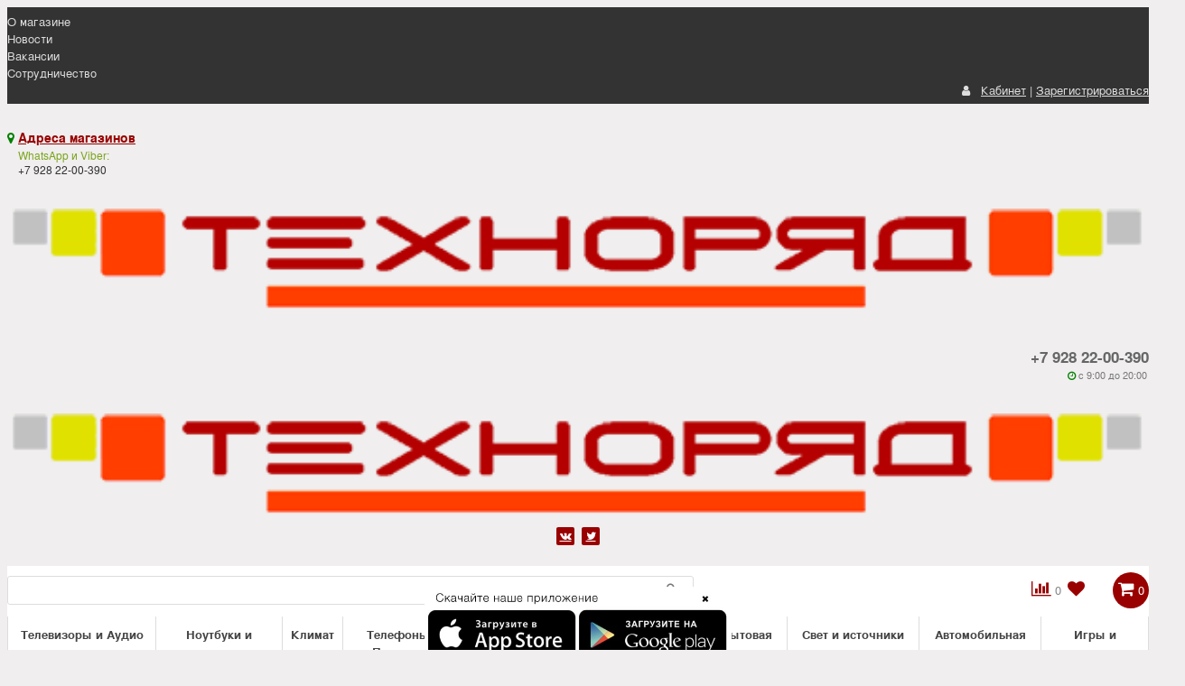

--- FILE ---
content_type: text/css
request_url: http://xn--d1abyekiw7f.xn--p1ai/bitrix/cache/css/s1/tehno/template_e61b2776cbdac6292d207b8b91ef6f61/template_e61b2776cbdac6292d207b8b91ef6f61_v1.css?173771202880705
body_size: 16558
content:


/* Start:/local/templates/tehno/css/font-awesome.min.css?167584903932422*/
/*!
 *  Font Awesome 4.7.0 by @davegandy - http://fontawesome.io - @fontawesome
 *  License - http://fontawesome.io/license (Font: SIL OFL 1.1, CSS: MIT License)
 */@font-face{font-family:'FontAwesome';src:url('/local/templates/tehno/css/../fonts/fontawesome-webfont.eot?v=4.7.0');src:url('/local/templates/tehno/css/../fonts/fontawesome-webfont.eot?#iefix&v=4.7.0') format('embedded-opentype'),url('/local/templates/tehno/css/../fonts/fontawesome-webfont.woff2?v=4.7.0') format('woff2'),url('/local/templates/tehno/css/../fonts/fontawesome-webfont.woff?v=4.7.0') format('woff'),url('/local/templates/tehno/css/../fonts/fontawesome-webfont.ttf?v=4.7.0') format('truetype'),url('/local/templates/tehno/css/../fonts/fontawesome-webfont.svg?v=4.7.0#fontawesomeregular') format('svg');font-weight:normal;font-style:normal}.fa{display:inline-block;font:normal normal normal 14px/1 FontAwesome;font-size:inherit;text-rendering:auto;-webkit-font-smoothing:antialiased;-moz-osx-font-smoothing:grayscale}  .fa-lg{font-size:1.33333333em;line-height:.75em;vertical-align:-15%}  .fa-2x{font-size:2em}  .fa-3x{font-size:3em}  .fa-4x{font-size:4em}  .fa-5x{font-size:5em}  .fa-fw{width:1.28571429em;text-align:center}  .fa-ul{padding-left:0;margin-left:2.14285714em;list-style-type:none}  .fa-ul>li{position:relative}  .fa-li{position:absolute;left:-2.14285714em;width:2.14285714em;top:.14285714em;text-align:center}  .fa-li.fa-lg{left:-1.85714286em}  .fa-border{padding:.2em .25em .15em;border:solid .08em #eee;border-radius:.1em}  .fa-pull-left{float:left}  .fa-pull-right{float:right}  .fa.fa-pull-left{margin-right:.3em}  .fa.fa-pull-right{margin-left:.3em}  .pull-right{float:right}  .pull-left{float:left}  .fa.pull-left{margin-right:.3em}  .fa.pull-right{margin-left:.3em}  .fa-spin{-webkit-animation:fa-spin 2s infinite linear;animation:fa-spin 2s infinite linear}  .fa-pulse{-webkit-animation:fa-spin 1s infinite steps(8);animation:fa-spin 1s infinite steps(8)}  @-webkit-keyframes fa-spin{0%{-webkit-transform:rotate(0deg);transform:rotate(0deg)}100%{-webkit-transform:rotate(359deg);transform:rotate(359deg)}}  @keyframes fa-spin{0%{-webkit-transform:rotate(0deg);transform:rotate(0deg)}100%{-webkit-transform:rotate(359deg);transform:rotate(359deg)}}  .fa-rotate-90{-ms-filter:"progid:DXImageTransform.Microsoft.BasicImage(rotation=1)";-webkit-transform:rotate(90deg);-ms-transform:rotate(90deg);transform:rotate(90deg)}  .fa-rotate-180{-ms-filter:"progid:DXImageTransform.Microsoft.BasicImage(rotation=2)";-webkit-transform:rotate(180deg);-ms-transform:rotate(180deg);transform:rotate(180deg)}  .fa-rotate-270{-ms-filter:"progid:DXImageTransform.Microsoft.BasicImage(rotation=3)";-webkit-transform:rotate(270deg);-ms-transform:rotate(270deg);transform:rotate(270deg)}  .fa-flip-horizontal{-ms-filter:"progid:DXImageTransform.Microsoft.BasicImage(rotation=0, mirror=1)";-webkit-transform:scale(-1, 1);-ms-transform:scale(-1, 1);transform:scale(-1, 1)}  .fa-flip-vertical{-ms-filter:"progid:DXImageTransform.Microsoft.BasicImage(rotation=2, mirror=1)";-webkit-transform:scale(1, -1);-ms-transform:scale(1, -1);transform:scale(1, -1)}  :root .fa-rotate-90,:root .fa-rotate-180,:root .fa-rotate-270,:root .fa-flip-horizontal,:root .fa-flip-vertical{filter:none}  .fa-stack{position:relative;display:inline-block;width:2em;height:2em;line-height:2em;vertical-align:middle}  .fa-stack-1x,.fa-stack-2x{position:absolute;left:0;width:100%;text-align:center}  .fa-stack-1x{line-height:inherit}  .fa-stack-2x{font-size:2em}  .fa-inverse{color:#fff}  .fa-glass:before{content:"\f000"}  .fa-music:before{content:"\f001"}  .fa-search:before{content:"\f002"}  .fa-envelope-o:before{content:"\f003"}  .fa-heart:before{content:"\f004"}  .fa-star:before{content:"\f005"}  .fa-star-o:before{content:"\f006"}  .fa-user:before{content:"\f007"}  .fa-film:before{content:"\f008"}  .fa-th-large:before{content:"\f009"}  .fa-th:before{content:"\f00a"}  .fa-th-list:before{content:"\f00b"}  .fa-check:before{content:"\f00c"}  .fa-remove:before,.fa-close:before,.fa-times:before{content:"\f00d"}  .fa-search-plus:before{content:"\f00e"}  .fa-search-minus:before{content:"\f010"}  .fa-power-off:before{content:"\f011"}  .fa-signal:before{content:"\f012"}  .fa-gear:before,.fa-cog:before{content:"\f013"}  .fa-trash-o:before{content:"\f014"}  .fa-home:before{content:"\f015"}  .fa-file-o:before{content:"\f016"}  .fa-clock-o:before{content:"\f017"}  .fa-road:before{content:"\f018"}  .fa-download:before{content:"\f019"}  .fa-arrow-circle-o-down:before{content:"\f01a"}  .fa-arrow-circle-o-up:before{content:"\f01b"}  .fa-inbox:before{content:"\f01c"}  .fa-play-circle-o:before{content:"\f01d"}  .fa-rotate-right:before,.fa-repeat:before{content:"\f01e"}  .fa-refresh:before{content:"\f021"}  .fa-list-alt:before{content:"\f022"}  .fa-lock:before{content:"\f023"}  .fa-flag:before{content:"\f024"}  .fa-headphones:before{content:"\f025"}  .fa-volume-off:before{content:"\f026"}  .fa-volume-down:before{content:"\f027"}  .fa-volume-up:before{content:"\f028"}  .fa-qrcode:before{content:"\f029"}  .fa-barcode:before{content:"\f02a"}  .fa-tag:before{content:"\f02b"}  .fa-tags:before{content:"\f02c"}  .fa-book:before{content:"\f02d"}  .fa-bookmark:before{content:"\f02e"}  .fa-print:before{content:"\f02f"}  .fa-camera:before{content:"\f030"}  .fa-font:before{content:"\f031"}  .fa-bold:before{content:"\f032"}  .fa-italic:before{content:"\f033"}  .fa-text-height:before{content:"\f034"}  .fa-text-width:before{content:"\f035"}  .fa-align-left:before{content:"\f036"}  .fa-align-center:before{content:"\f037"}  .fa-align-right:before{content:"\f038"}  .fa-align-justify:before{content:"\f039"}  .fa-list:before{content:"\f03a"}  .fa-dedent:before,.fa-outdent:before{content:"\f03b"}  .fa-indent:before{content:"\f03c"}  .fa-video-camera:before{content:"\f03d"}  .fa-photo:before,.fa-image:before,.fa-picture-o:before{content:"\f03e"}  .fa-pencil:before{content:"\f040"}  .fa-map-marker:before{content:"\f041"}  .fa-adjust:before{content:"\f042"}  .fa-tint:before{content:"\f043"}  .fa-edit:before,.fa-pencil-square-o:before{content:"\f044"}  .fa-share-square-o:before{content:"\f045"}  .fa-check-square-o:before{content:"\f046"}  .fa-arrows:before{content:"\f047"}  .fa-step-backward:before{content:"\f048"}  .fa-fast-backward:before{content:"\f049"}  .fa-backward:before{content:"\f04a"}  .fa-play:before{content:"\f04b"}  .fa-pause:before{content:"\f04c"}  .fa-stop:before{content:"\f04d"}  .fa-forward:before{content:"\f04e"}  .fa-fast-forward:before{content:"\f050"}  .fa-step-forward:before{content:"\f051"}  .fa-eject:before{content:"\f052"}  .fa-chevron-left:before{content:"\f053"}  .fa-chevron-right:before{content:"\f054"}  .fa-plus-circle:before{content:"\f055"}  .fa-minus-circle:before{content:"\f056"}  .fa-times-circle:before{content:"\f057"}  .fa-check-circle:before{content:"\f058"}  .fa-question-circle:before{content:"\f059"}  .fa-info-circle:before{content:"\f05a"}  .fa-crosshairs:before{content:"\f05b"}  .fa-times-circle-o:before{content:"\f05c"}  .fa-check-circle-o:before{content:"\f05d"}  .fa-ban:before{content:"\f05e"}  .fa-arrow-left:before{content:"\f060"}  .fa-arrow-right:before{content:"\f061"}  .fa-arrow-up:before{content:"\f062"}  .fa-arrow-down:before{content:"\f063"}  .fa-mail-forward:before,.fa-share:before{content:"\f064"}  .fa-expand:before{content:"\f065"}  .fa-compress:before{content:"\f066"}  .fa-plus:before{content:"\f067"}  .fa-minus:before{content:"\f068"}  .fa-asterisk:before{content:"\f069"}  .fa-exclamation-circle:before{content:"\f06a"}  .fa-gift:before{content:"\f06b"}  .fa-leaf:before{content:"\f06c"}  .fa-fire:before{content:"\f06d"}  .fa-eye:before{content:"\f06e"}  .fa-eye-slash:before{content:"\f070"}  .fa-warning:before,.fa-exclamation-triangle:before{content:"\f071"}  .fa-plane:before{content:"\f072"}  .fa-calendar:before{content:"\f073"}  .fa-random:before{content:"\f074"}  .fa-comment:before{content:"\f075"}  .fa-magnet:before{content:"\f076"}  .fa-chevron-up:before{content:"\f077"}  .fa-chevron-down:before{content:"\f078"}  .fa-retweet:before{content:"\f079"}  .fa-shopping-cart:before{content:"\f07a"}  .fa-folder:before{content:"\f07b"}  .fa-folder-open:before{content:"\f07c"}  .fa-arrows-v:before{content:"\f07d"}  .fa-arrows-h:before{content:"\f07e"}  .fa-bar-chart-o:before,.fa-bar-chart:before{content:"\f080"}  .fa-twitter-square:before{content:"\f081"}  .fa-facebook-square:before{content:"\f082"}  .fa-camera-retro:before{content:"\f083"}  .fa-key:before{content:"\f084"}  .fa-gears:before,.fa-cogs:before{content:"\f085"}  .fa-comments:before{content:"\f086"}  .fa-thumbs-o-up:before{content:"\f087"}  .fa-thumbs-o-down:before{content:"\f088"}  .fa-star-half:before{content:"\f089"}  .fa-heart-o:before{content:"\f08a"}  .fa-sign-out:before{content:"\f08b"}  .fa-linkedin-square:before{content:"\f08c"}  .fa-thumb-tack:before{content:"\f08d"}  .fa-external-link:before{content:"\f08e"}  .fa-sign-in:before{content:"\f090"}  .fa-trophy:before{content:"\f091"}  .fa-github-square:before{content:"\f092"}  .fa-upload:before{content:"\f093"}  .fa-lemon-o:before{content:"\f094"}  .fa-phone:before{content:"\f095"}  .fa-square-o:before{content:"\f096"}  .fa-bookmark-o:before{content:"\f097"}  .fa-phone-square:before{content:"\f098"}  .fa-twitter:before{content:"\f099"}  .fa-facebook-f:before,.fa-facebook:before{content:"\f09a"}  .fa-github:before{content:"\f09b"}  .fa-unlock:before{content:"\f09c"}  .fa-credit-card:before{content:"\f09d"}  .fa-feed:before,.fa-rss:before{content:"\f09e"}  .fa-hdd-o:before{content:"\f0a0"}  .fa-bullhorn:before{content:"\f0a1"}  .fa-bell:before{content:"\f0f3"}  .fa-certificate:before{content:"\f0a3"}  .fa-hand-o-right:before{content:"\f0a4"}  .fa-hand-o-left:before{content:"\f0a5"}  .fa-hand-o-up:before{content:"\f0a6"}  .fa-hand-o-down:before{content:"\f0a7"}  .fa-arrow-circle-left:before{content:"\f0a8"}  .fa-arrow-circle-right:before{content:"\f0a9"}  .fa-arrow-circle-up:before{content:"\f0aa"}  .fa-arrow-circle-down:before{content:"\f0ab"}  .fa-globe:before{content:"\f0ac"}  .fa-wrench:before{content:"\f0ad"}  .fa-tasks:before{content:"\f0ae"}  .fa-filter:before{content:"\f0b0"}  .fa-briefcase:before{content:"\f0b1"}  .fa-arrows-alt:before{content:"\f0b2"}  .fa-group:before,.fa-users:before{content:"\f0c0"}  .fa-chain:before,.fa-link:before{content:"\f0c1"}  .fa-cloud:before{content:"\f0c2"}  .fa-flask:before{content:"\f0c3"}  .fa-cut:before,.fa-scissors:before{content:"\f0c4"}  .fa-copy:before,.fa-files-o:before{content:"\f0c5"}  .fa-paperclip:before{content:"\f0c6"}  .fa-save:before,.fa-floppy-o:before{content:"\f0c7"}  .fa-square:before{content:"\f0c8"}  .fa-navicon:before,.fa-reorder:before,.fa-bars:before{content:"\f0c9"}  .fa-list-ul:before{content:"\f0ca"}  .fa-list-ol:before{content:"\f0cb"}  .fa-strikethrough:before{content:"\f0cc"}  .fa-underline:before{content:"\f0cd"}  .fa-table:before{content:"\f0ce"}  .fa-magic:before{content:"\f0d0"}  .fa-truck:before{content:"\f0d1"}  .fa-pinterest:before{content:"\f0d2"}  .fa-pinterest-square:before{content:"\f0d3"}  .fa-google-plus-square:before{content:"\f0d4"}  .fa-google-plus:before{content:"\f0d5"}  .fa-money:before{content:"\f0d6"}  .fa-caret-down:before{content:"\f0d7"}  .fa-caret-up:before{content:"\f0d8"}  .fa-caret-left:before{content:"\f0d9"}  .fa-caret-right:before{content:"\f0da"}  .fa-columns:before{content:"\f0db"}  .fa-unsorted:before,.fa-sort:before{content:"\f0dc"}  .fa-sort-down:before,.fa-sort-desc:before{content:"\f0dd"}  .fa-sort-up:before,.fa-sort-asc:before{content:"\f0de"}  .fa-envelope:before{content:"\f0e0"}  .fa-linkedin:before{content:"\f0e1"}  .fa-rotate-left:before,.fa-undo:before{content:"\f0e2"}  .fa-legal:before,.fa-gavel:before{content:"\f0e3"}  .fa-dashboard:before,.fa-tachometer:before{content:"\f0e4"}  .fa-comment-o:before{content:"\f0e5"}  .fa-comments-o:before{content:"\f0e6"}  .fa-flash:before,.fa-bolt:before{content:"\f0e7"}  .fa-sitemap:before{content:"\f0e8"}  .fa-umbrella:before{content:"\f0e9"}  .fa-paste:before,.fa-clipboard:before{content:"\f0ea"}  .fa-lightbulb-o:before{content:"\f0eb"}  .fa-exchange:before{content:"\f0ec"}  .fa-cloud-download:before{content:"\f0ed"}  .fa-cloud-upload:before{content:"\f0ee"}  .fa-user-md:before{content:"\f0f0"}  .fa-stethoscope:before{content:"\f0f1"}  .fa-suitcase:before{content:"\f0f2"}  .fa-bell-o:before{content:"\f0a2"}  .fa-coffee:before{content:"\f0f4"}  .fa-cutlery:before{content:"\f0f5"}  .fa-file-text-o:before{content:"\f0f6"}  .fa-building-o:before{content:"\f0f7"}  .fa-hospital-o:before{content:"\f0f8"}  .fa-ambulance:before{content:"\f0f9"}  .fa-medkit:before{content:"\f0fa"}  .fa-fighter-jet:before{content:"\f0fb"}  .fa-beer:before{content:"\f0fc"}  .fa-h-square:before{content:"\f0fd"}  .fa-plus-square:before{content:"\f0fe"}  .fa-angle-double-left:before{content:"\f100"}  .fa-angle-double-right:before{content:"\f101"}  .fa-angle-double-up:before{content:"\f102"}  .fa-angle-double-down:before{content:"\f103"}  .fa-angle-left:before{content:"\f104"}  .fa-angle-right:before{content:"\f105"}  .fa-angle-up:before{content:"\f106"}  .fa-angle-down:before{content:"\f107"}  .fa-desktop:before{content:"\f108"}  .fa-laptop:before{content:"\f109"}  .fa-tablet:before{content:"\f10a"}  .fa-mobile-phone:before,.fa-mobile:before{content:"\f10b"}  .fa-circle-o:before{content:"\f10c"}  .fa-quote-left:before{content:"\f10d"}  .fa-quote-right:before{content:"\f10e"}  .fa-spinner:before{content:"\f110"}  .fa-circle:before{content:"\f111"}  .fa-mail-reply:before,.fa-reply:before{content:"\f112"}  .fa-github-alt:before{content:"\f113"}  .fa-folder-o:before{content:"\f114"}  .fa-folder-open-o:before{content:"\f115"}  .fa-smile-o:before{content:"\f118"}  .fa-frown-o:before{content:"\f119"}  .fa-meh-o:before{content:"\f11a"}  .fa-gamepad:before{content:"\f11b"}  .fa-keyboard-o:before{content:"\f11c"}  .fa-flag-o:before{content:"\f11d"}  .fa-flag-checkered:before{content:"\f11e"}  .fa-terminal:before{content:"\f120"}  .fa-code:before{content:"\f121"}  .fa-mail-reply-all:before,.fa-reply-all:before{content:"\f122"}  .fa-star-half-empty:before,.fa-star-half-full:before,.fa-star-half-o:before{content:"\f123"}  .fa-location-arrow:before{content:"\f124"}  .fa-crop:before{content:"\f125"}  .fa-code-fork:before{content:"\f126"}  .fa-unlink:before,.fa-chain-broken:before{content:"\f127"}  .fa-question:before{content:"\f128"}  .fa-info:before{content:"\f129"}  .fa-exclamation:before{content:"\f12a"}  .fa-superscript:before{content:"\f12b"}  .fa-subscript:before{content:"\f12c"}  .fa-eraser:before{content:"\f12d"}  .fa-puzzle-piece:before{content:"\f12e"}  .fa-microphone:before{content:"\f130"}  .fa-microphone-slash:before{content:"\f131"}  .fa-shield:before{content:"\f132"}  .fa-calendar-o:before{content:"\f133"}  .fa-fire-extinguisher:before{content:"\f134"}  .fa-rocket:before{content:"\f135"}  .fa-maxcdn:before{content:"\f136"}  .fa-chevron-circle-left:before{content:"\f137"}  .fa-chevron-circle-right:before{content:"\f138"}  .fa-chevron-circle-up:before{content:"\f139"}  .fa-chevron-circle-down:before{content:"\f13a"}  .fa-html5:before{content:"\f13b"}  .fa-css3:before{content:"\f13c"}  .fa-anchor:before{content:"\f13d"}  .fa-unlock-alt:before{content:"\f13e"}  .fa-bullseye:before{content:"\f140"}  .fa-ellipsis-h:before{content:"\f141"}  .fa-ellipsis-v:before{content:"\f142"}  .fa-rss-square:before{content:"\f143"}  .fa-play-circle:before{content:"\f144"}  .fa-ticket:before{content:"\f145"}  .fa-minus-square:before{content:"\f146"}  .fa-minus-square-o:before{content:"\f147"}  .fa-level-up:before{content:"\f148"}  .fa-level-down:before{content:"\f149"}  .fa-check-square:before{content:"\f14a"}  .fa-pencil-square:before{content:"\f14b"}  .fa-external-link-square:before{content:"\f14c"}  .fa-share-square:before{content:"\f14d"}  .fa-compass:before{content:"\f14e"}  .fa-toggle-down:before,.fa-caret-square-o-down:before{content:"\f150"}  .fa-toggle-up:before,.fa-caret-square-o-up:before{content:"\f151"}  .fa-toggle-right:before,.fa-caret-square-o-right:before{content:"\f152"}  .fa-euro:before,.fa-eur:before{content:"\f153"}  .fa-gbp:before{content:"\f154"}  .fa-dollar:before,.fa-usd:before{content:"\f155"}  .fa-rupee:before,.fa-inr:before{content:"\f156"}  .fa-cny:before,.fa-rmb:before,.fa-yen:before,.fa-jpy:before{content:"\f157"}  .fa-ruble:before,.fa-rouble:before,.fa-rub:before{content:"\f158"}  .fa-won:before,.fa-krw:before{content:"\f159"}  .fa-bitcoin:before,.fa-btc:before{content:"\f15a"}  .fa-file:before{content:"\f15b"}  .fa-file-text:before{content:"\f15c"}  .fa-sort-alpha-asc:before{content:"\f15d"}  .fa-sort-alpha-desc:before{content:"\f15e"}  .fa-sort-amount-asc:before{content:"\f160"}  .fa-sort-amount-desc:before{content:"\f161"}  .fa-sort-numeric-asc:before{content:"\f162"}  .fa-sort-numeric-desc:before{content:"\f163"}  .fa-thumbs-up:before{content:"\f164"}  .fa-thumbs-down:before{content:"\f165"}  .fa-youtube-square:before{content:"\f166"}  .fa-youtube:before{content:"\f167"}  .fa-xing:before{content:"\f168"}  .fa-xing-square:before{content:"\f169"}  .fa-youtube-play:before{content:"\f16a"}  .fa-dropbox:before{content:"\f16b"}  .fa-stack-overflow:before{content:"\f16c"}  .fa-instagram:before{content:"\f16d"}  .fa-flickr:before{content:"\f16e"}  .fa-adn:before{content:"\f170"}  .fa-bitbucket:before{content:"\f171"}  .fa-bitbucket-square:before{content:"\f172"}  .fa-tumblr:before{content:"\f173"}  .fa-tumblr-square:before{content:"\f174"}  .fa-long-arrow-down:before{content:"\f175"}  .fa-long-arrow-up:before{content:"\f176"}  .fa-long-arrow-left:before{content:"\f177"}  .fa-long-arrow-right:before{content:"\f178"}  .fa-apple:before{content:"\f179"}  .fa-windows:before{content:"\f17a"}  .fa-android:before{content:"\f17b"}  .fa-linux:before{content:"\f17c"}  .fa-dribbble:before{content:"\f17d"}  .fa-skype:before{content:"\f17e"}  .fa-foursquare:before{content:"\f180"}  .fa-trello:before{content:"\f181"}  .fa-female:before{content:"\f182"}  .fa-male:before{content:"\f183"}  .fa-gittip:before,.fa-gratipay:before{content:"\f184"}  .fa-sun-o:before{content:"\f185"}  .fa-moon-o:before{content:"\f186"}  .fa-archive:before{content:"\f187"}  .fa-bug:before{content:"\f188"}  .fa-vk:before{content:"\f189"}  .fa-weibo:before{content:"\f18a"}  .fa-renren:before{content:"\f18b"}  .fa-pagelines:before{content:"\f18c"}  .fa-stack-exchange:before{content:"\f18d"}  .fa-arrow-circle-o-right:before{content:"\f18e"}  .fa-arrow-circle-o-left:before{content:"\f190"}  .fa-toggle-left:before,.fa-caret-square-o-left:before{content:"\f191"}  .fa-dot-circle-o:before{content:"\f192"}  .fa-wheelchair:before{content:"\f193"}  .fa-vimeo-square:before{content:"\f194"}  .fa-turkish-lira:before,.fa-try:before{content:"\f195"}  .fa-plus-square-o:before{content:"\f196"}  .fa-space-shuttle:before{content:"\f197"}  .fa-slack:before{content:"\f198"}  .fa-envelope-square:before{content:"\f199"}  .fa-wordpress:before{content:"\f19a"}  .fa-openid:before{content:"\f19b"}  .fa-institution:before,.fa-bank:before,.fa-university:before{content:"\f19c"}  .fa-mortar-board:before,.fa-graduation-cap:before{content:"\f19d"}  .fa-yahoo:before{content:"\f19e"}  .fa-google:before{content:"\f1a0"}  .fa-reddit:before{content:"\f1a1"}  .fa-reddit-square:before{content:"\f1a2"}  .fa-stumbleupon-circle:before{content:"\f1a3"}  .fa-stumbleupon:before{content:"\f1a4"}  .fa-delicious:before{content:"\f1a5"}  .fa-digg:before{content:"\f1a6"}  .fa-pied-piper-pp:before{content:"\f1a7"}  .fa-pied-piper-alt:before{content:"\f1a8"}  .fa-drupal:before{content:"\f1a9"}  .fa-joomla:before{content:"\f1aa"}  .fa-language:before{content:"\f1ab"}  .fa-fax:before{content:"\f1ac"}  .fa-building:before{content:"\f1ad"}  .fa-child:before{content:"\f1ae"}  .fa-paw:before{content:"\f1b0"}  .fa-spoon:before{content:"\f1b1"}  .fa-cube:before{content:"\f1b2"}  .fa-cubes:before{content:"\f1b3"}  .fa-behance:before{content:"\f1b4"}  .fa-behance-square:before{content:"\f1b5"}  .fa-steam:before{content:"\f1b6"}  .fa-steam-square:before{content:"\f1b7"}  .fa-recycle:before{content:"\f1b8"}  .fa-automobile:before,.fa-car:before{content:"\f1b9"}  .fa-cab:before,.fa-taxi:before{content:"\f1ba"}  .fa-tree:before{content:"\f1bb"}  .fa-spotify:before{content:"\f1bc"}  .fa-deviantart:before{content:"\f1bd"}  .fa-soundcloud:before{content:"\f1be"}  .fa-database:before{content:"\f1c0"}  .fa-file-pdf-o:before{content:"\f1c1"}  .fa-file-word-o:before{content:"\f1c2"}  .fa-file-excel-o:before{content:"\f1c3"}  .fa-file-powerpoint-o:before{content:"\f1c4"}  .fa-file-photo-o:before,.fa-file-picture-o:before,.fa-file-image-o:before{content:"\f1c5"}  .fa-file-zip-o:before,.fa-file-archive-o:before{content:"\f1c6"}  .fa-file-sound-o:before,.fa-file-audio-o:before{content:"\f1c7"}  .fa-file-movie-o:before,.fa-file-video-o:before{content:"\f1c8"}  .fa-file-code-o:before{content:"\f1c9"}  .fa-vine:before{content:"\f1ca"}  .fa-codepen:before{content:"\f1cb"}  .fa-jsfiddle:before{content:"\f1cc"}  .fa-life-bouy:before,.fa-life-buoy:before,.fa-life-saver:before,.fa-support:before,.fa-life-ring:before{content:"\f1cd"}  .fa-circle-o-notch:before{content:"\f1ce"}  .fa-ra:before,.fa-resistance:before,.fa-rebel:before{content:"\f1d0"}  .fa-ge:before,.fa-empire:before{content:"\f1d1"}  .fa-git-square:before{content:"\f1d2"}  .fa-git:before{content:"\f1d3"}  .fa-y-combinator-square:before,.fa-yc-square:before,.fa-hacker-news:before{content:"\f1d4"}  .fa-tencent-weibo:before{content:"\f1d5"}  .fa-qq:before{content:"\f1d6"}  .fa-wechat:before,.fa-weixin:before{content:"\f1d7"}  .fa-send:before,.fa-paper-plane:before{content:"\f1d8"}  .fa-send-o:before,.fa-paper-plane-o:before{content:"\f1d9"}  .fa-history:before{content:"\f1da"}  .fa-circle-thin:before{content:"\f1db"}  .fa-header:before{content:"\f1dc"}  .fa-paragraph:before{content:"\f1dd"}  .fa-sliders:before{content:"\f1de"}  .fa-share-alt:before{content:"\f1e0"}  .fa-share-alt-square:before{content:"\f1e1"}  .fa-bomb:before{content:"\f1e2"}  .fa-soccer-ball-o:before,.fa-futbol-o:before{content:"\f1e3"}  .fa-tty:before{content:"\f1e4"}  .fa-binoculars:before{content:"\f1e5"}  .fa-plug:before{content:"\f1e6"}  .fa-slideshare:before{content:"\f1e7"}  .fa-twitch:before{content:"\f1e8"}  .fa-yelp:before{content:"\f1e9"}  .fa-newspaper-o:before{content:"\f1ea"}  .fa-wifi:before{content:"\f1eb"}  .fa-calculator:before{content:"\f1ec"}  .fa-paypal:before{content:"\f1ed"}  .fa-google-wallet:before{content:"\f1ee"}  .fa-cc-visa:before{content:"\f1f0"}  .fa-cc-mastercard:before{content:"\f1f1"}  .fa-cc-discover:before{content:"\f1f2"}  .fa-cc-amex:before{content:"\f1f3"}  .fa-cc-paypal:before{content:"\f1f4"}  .fa-cc-stripe:before{content:"\f1f5"}  .fa-bell-slash:before{content:"\f1f6"}  .fa-bell-slash-o:before{content:"\f1f7"}  .fa-trash:before{content:"\f1f8"}  .fa-copyright:before{content:"\f1f9"}  .fa-at:before{content:"\f1fa"}  .fa-eyedropper:before{content:"\f1fb"}  .fa-paint-brush:before{content:"\f1fc"}  .fa-birthday-cake:before{content:"\f1fd"}  .fa-area-chart:before{content:"\f1fe"}  .fa-pie-chart:before{content:"\f200"}  .fa-line-chart:before{content:"\f201"}  .fa-lastfm:before{content:"\f202"}  .fa-lastfm-square:before{content:"\f203"}  .fa-toggle-off:before{content:"\f204"}  .fa-toggle-on:before{content:"\f205"}  .fa-bicycle:before{content:"\f206"}  .fa-bus:before{content:"\f207"}  .fa-ioxhost:before{content:"\f208"}  .fa-angellist:before{content:"\f209"}  .fa-cc:before{content:"\f20a"}  .fa-shekel:before,.fa-sheqel:before,.fa-ils:before{content:"\f20b"}  .fa-meanpath:before{content:"\f20c"}  .fa-buysellads:before{content:"\f20d"}  .fa-connectdevelop:before{content:"\f20e"}  .fa-dashcube:before{content:"\f210"}  .fa-forumbee:before{content:"\f211"}  .fa-leanpub:before{content:"\f212"}  .fa-sellsy:before{content:"\f213"}  .fa-shirtsinbulk:before{content:"\f214"}  .fa-simplybuilt:before{content:"\f215"}  .fa-skyatlas:before{content:"\f216"}  .fa-cart-plus:before{content:"\f217"}  .fa-cart-arrow-down:before{content:"\f218"}  .fa-diamond:before{content:"\f219"}  .fa-ship:before{content:"\f21a"}  .fa-user-secret:before{content:"\f21b"}  .fa-motorcycle:before{content:"\f21c"}  .fa-street-view:before{content:"\f21d"}  .fa-heartbeat:before{content:"\f21e"}  .fa-venus:before{content:"\f221"}  .fa-mars:before{content:"\f222"}  .fa-mercury:before{content:"\f223"}  .fa-intersex:before,.fa-transgender:before{content:"\f224"}  .fa-transgender-alt:before{content:"\f225"}  .fa-venus-double:before{content:"\f226"}  .fa-mars-double:before{content:"\f227"}  .fa-venus-mars:before{content:"\f228"}  .fa-mars-stroke:before{content:"\f229"}  .fa-mars-stroke-v:before{content:"\f22a"}  .fa-mars-stroke-h:before{content:"\f22b"}  .fa-neuter:before{content:"\f22c"}  .fa-genderless:before{content:"\f22d"}  .fa-facebook-official:before{content:"\f230"}  .fa-pinterest-p:before{content:"\f231"}  .fa-whatsapp:before{content:"\f232"}  .fa-server:before{content:"\f233"}  .fa-user-plus:before{content:"\f234"}  .fa-user-times:before{content:"\f235"}  .fa-hotel:before,.fa-bed:before{content:"\f236"}  .fa-viacoin:before{content:"\f237"}  .fa-train:before{content:"\f238"}  .fa-subway:before{content:"\f239"}  .fa-medium:before{content:"\f23a"}  .fa-yc:before,.fa-y-combinator:before{content:"\f23b"}  .fa-optin-monster:before{content:"\f23c"}  .fa-opencart:before{content:"\f23d"}  .fa-expeditedssl:before{content:"\f23e"}  .fa-battery-4:before,.fa-battery:before,.fa-battery-full:before{content:"\f240"}  .fa-battery-3:before,.fa-battery-three-quarters:before{content:"\f241"}  .fa-battery-2:before,.fa-battery-half:before{content:"\f242"}  .fa-battery-1:before,.fa-battery-quarter:before{content:"\f243"}  .fa-battery-0:before,.fa-battery-empty:before{content:"\f244"}  .fa-mouse-pointer:before{content:"\f245"}  .fa-i-cursor:before{content:"\f246"}  .fa-object-group:before{content:"\f247"}  .fa-object-ungroup:before{content:"\f248"}  .fa-sticky-note:before{content:"\f249"}  .fa-sticky-note-o:before{content:"\f24a"}  .fa-cc-jcb:before{content:"\f24b"}  .fa-cc-diners-club:before{content:"\f24c"}  .fa-clone:before{content:"\f24d"}  .fa-balance-scale:before{content:"\f24e"}  .fa-hourglass-o:before{content:"\f250"}  .fa-hourglass-1:before,.fa-hourglass-start:before{content:"\f251"}  .fa-hourglass-2:before,.fa-hourglass-half:before{content:"\f252"}  .fa-hourglass-3:before,.fa-hourglass-end:before{content:"\f253"}  .fa-hourglass:before{content:"\f254"}  .fa-hand-grab-o:before,.fa-hand-rock-o:before{content:"\f255"}  .fa-hand-stop-o:before,.fa-hand-paper-o:before{content:"\f256"}  .fa-hand-scissors-o:before{content:"\f257"}  .fa-hand-lizard-o:before{content:"\f258"}  .fa-hand-spock-o:before{content:"\f259"}  .fa-hand-pointer-o:before{content:"\f25a"}  .fa-hand-peace-o:before{content:"\f25b"}  .fa-trademark:before{content:"\f25c"}  .fa-registered:before{content:"\f25d"}  .fa-creative-commons:before{content:"\f25e"}  .fa-gg:before{content:"\f260"}  .fa-gg-circle:before{content:"\f261"}  .fa-tripadvisor:before{content:"\f262"}  .fa-odnoklassniki:before{content:"\f263"}  .fa-odnoklassniki-square:before{content:"\f264"}  .fa-get-pocket:before{content:"\f265"}  .fa-wikipedia-w:before{content:"\f266"}  .fa-safari:before{content:"\f267"}  .fa-chrome:before{content:"\f268"}  .fa-firefox:before{content:"\f269"}  .fa-opera:before{content:"\f26a"}  .fa-internet-explorer:before{content:"\f26b"}  .fa-tv:before,.fa-television:before{content:"\f26c"}  .fa-contao:before{content:"\f26d"}  .fa-500px:before{content:"\f26e"}  .fa-amazon:before{content:"\f270"}  .fa-calendar-plus-o:before{content:"\f271"}  .fa-calendar-minus-o:before{content:"\f272"}  .fa-calendar-times-o:before{content:"\f273"}  .fa-calendar-check-o:before{content:"\f274"}  .fa-industry:before{content:"\f275"}  .fa-map-pin:before{content:"\f276"}  .fa-map-signs:before{content:"\f277"}  .fa-map-o:before{content:"\f278"}  .fa-map:before{content:"\f279"}  .fa-commenting:before{content:"\f27a"}  .fa-commenting-o:before{content:"\f27b"}  .fa-houzz:before{content:"\f27c"}  .fa-vimeo:before{content:"\f27d"}  .fa-black-tie:before{content:"\f27e"}  .fa-fonticons:before{content:"\f280"}  .fa-reddit-alien:before{content:"\f281"}  .fa-edge:before{content:"\f282"}  .fa-credit-card-alt:before{content:"\f283"}  .fa-codiepie:before{content:"\f284"}  .fa-modx:before{content:"\f285"}  .fa-fort-awesome:before{content:"\f286"}  .fa-usb:before{content:"\f287"}  .fa-product-hunt:before{content:"\f288"}  .fa-mixcloud:before{content:"\f289"}  .fa-scribd:before{content:"\f28a"}  .fa-pause-circle:before{content:"\f28b"}  .fa-pause-circle-o:before{content:"\f28c"}  .fa-stop-circle:before{content:"\f28d"}  .fa-stop-circle-o:before{content:"\f28e"}  .fa-shopping-bag:before{content:"\f290"}  .fa-shopping-basket:before{content:"\f291"}  .fa-hashtag:before{content:"\f292"}  .fa-bluetooth:before{content:"\f293"}  .fa-bluetooth-b:before{content:"\f294"}  .fa-percent:before{content:"\f295"}  .fa-gitlab:before{content:"\f296"}  .fa-wpbeginner:before{content:"\f297"}  .fa-wpforms:before{content:"\f298"}  .fa-envira:before{content:"\f299"}  .fa-universal-access:before{content:"\f29a"}  .fa-wheelchair-alt:before{content:"\f29b"}  .fa-question-circle-o:before{content:"\f29c"}  .fa-blind:before{content:"\f29d"}  .fa-audio-description:before{content:"\f29e"}  .fa-volume-control-phone:before{content:"\f2a0"}  .fa-braille:before{content:"\f2a1"}  .fa-assistive-listening-systems:before{content:"\f2a2"}  .fa-asl-interpreting:before,.fa-american-sign-language-interpreting:before{content:"\f2a3"}  .fa-deafness:before,.fa-hard-of-hearing:before,.fa-deaf:before{content:"\f2a4"}  .fa-glide:before{content:"\f2a5"}  .fa-glide-g:before{content:"\f2a6"}  .fa-signing:before,.fa-sign-language:before{content:"\f2a7"}  .fa-low-vision:before{content:"\f2a8"}  .fa-viadeo:before{content:"\f2a9"}  .fa-viadeo-square:before{content:"\f2aa"}  .fa-snapchat:before{content:"\f2ab"}  .fa-snapchat-ghost:before{content:"\f2ac"}  .fa-snapchat-square:before{content:"\f2ad"}  .fa-pied-piper:before{content:"\f2ae"}  .fa-first-order:before{content:"\f2b0"}  .fa-yoast:before{content:"\f2b1"}  .fa-themeisle:before{content:"\f2b2"}  .fa-google-plus-circle:before,.fa-google-plus-official:before{content:"\f2b3"}  .fa-fa:before,.fa-font-awesome:before{content:"\f2b4"}  .fa-handshake-o:before{content:"\f2b5"}  .fa-envelope-open:before{content:"\f2b6"}  .fa-envelope-open-o:before{content:"\f2b7"}  .fa-linode:before{content:"\f2b8"}  .fa-address-book:before{content:"\f2b9"}  .fa-address-book-o:before{content:"\f2ba"}  .fa-vcard:before,.fa-address-card:before{content:"\f2bb"}  .fa-vcard-o:before,.fa-address-card-o:before{content:"\f2bc"}  .fa-user-circle:before{content:"\f2bd"}  .fa-user-circle-o:before{content:"\f2be"}  .fa-user-o:before{content:"\f2c0"}  .fa-id-badge:before{content:"\f2c1"}  .fa-drivers-license:before,.fa-id-card:before{content:"\f2c2"}  .fa-drivers-license-o:before,.fa-id-card-o:before{content:"\f2c3"}  .fa-quora:before{content:"\f2c4"}  .fa-free-code-camp:before{content:"\f2c5"}  .fa-telegram:before{content:"\f2c6"}  .fa-thermometer-4:before,.fa-thermometer:before,.fa-thermometer-full:before{content:"\f2c7"}  .fa-thermometer-3:before,.fa-thermometer-three-quarters:before{content:"\f2c8"}  .fa-thermometer-2:before,.fa-thermometer-half:before{content:"\f2c9"}  .fa-thermometer-1:before,.fa-thermometer-quarter:before{content:"\f2ca"}  .fa-thermometer-0:before,.fa-thermometer-empty:before{content:"\f2cb"}  .fa-shower:before{content:"\f2cc"}  .fa-bathtub:before,.fa-s15:before,.fa-bath:before{content:"\f2cd"}  .fa-podcast:before{content:"\f2ce"}  .fa-window-maximize:before{content:"\f2d0"}  .fa-window-minimize:before{content:"\f2d1"}  .fa-window-restore:before{content:"\f2d2"}  .fa-times-rectangle:before,.fa-window-close:before{content:"\f2d3"}  .fa-times-rectangle-o:before,.fa-window-close-o:before{content:"\f2d4"}  .fa-bandcamp:before{content:"\f2d5"}  .fa-grav:before{content:"\f2d6"}  .fa-etsy:before{content:"\f2d7"}  .fa-imdb:before{content:"\f2d8"}  .fa-ravelry:before{content:"\f2d9"}  .fa-eercast:before{content:"\f2da"}  .fa-microchip:before{content:"\f2db"}  .fa-snowflake-o:before{content:"\f2dc"}  .fa-superpowers:before{content:"\f2dd"}  .fa-wpexplorer:before{content:"\f2de"}  .fa-meetup:before{content:"\f2e0"}  .sr-only{position:absolute;width:1px;height:1px;padding:0;margin:-1px;overflow:hidden;clip:rect(0, 0, 0, 0);border:0}  .sr-only-focusable:active,.sr-only-focusable:focus{position:static;width:auto;height:auto;margin:0;overflow:visible;clip:auto}

/* End */


/* Start:/local/templates/tehno/js/fancy/jquery.fancybox.min.css?167584903913735*/
@charset "UTF-8";body.fancybox-active{overflow:hidden}body.fancybox-iosfix{position:fixed;left:0;right:0}.fancybox-is-hidden{position:absolute;top:-9999px;left:-9999px;visibility:hidden}.fancybox-container{position:fixed;top:0;left:0;width:100%;height:100%;z-index:99992;-webkit-tap-highlight-color:transparent;-webkit-backface-visibility:hidden;backface-visibility:hidden;-webkit-transform:translateZ(0);transform:translateZ(0);font-family:-apple-system,BlinkMacSystemFont,Segoe UI,Roboto,Helvetica Neue,Arial,sans-serif}.fancybox-bg,.fancybox-inner,.fancybox-outer,.fancybox-stage{position:absolute;top:0;right:0;bottom:0;left:0}.fancybox-outer{overflow-y:auto;-webkit-overflow-scrolling:touch}.fancybox-bg{background:#1e1e1e;opacity:0;transition-duration:inherit;transition-property:opacity;transition-timing-function:cubic-bezier(.47,0,.74,.71)}.fancybox-is-open .fancybox-bg{opacity:.87;transition-timing-function:cubic-bezier(.22,.61,.36,1)}.fancybox-caption-wrap,.fancybox-infobar,.fancybox-toolbar{position:absolute;direction:ltr;z-index:99997;opacity:0;visibility:hidden;transition:opacity .25s,visibility 0s linear .25s;box-sizing:border-box}.fancybox-show-caption .fancybox-caption-wrap,.fancybox-show-infobar .fancybox-infobar,.fancybox-show-toolbar .fancybox-toolbar{opacity:1;visibility:visible;transition:opacity .25s,visibility 0s}.fancybox-infobar{top:0;left:0;font-size:13px;padding:0 10px;height:44px;min-width:44px;line-height:44px;color:#ccc;text-align:center;pointer-events:none;-webkit-user-select:none;-moz-user-select:none;-ms-user-select:none;user-select:none;-webkit-touch-callout:none;-webkit-tap-highlight-color:transparent;-webkit-font-smoothing:subpixel-antialiased;mix-blend-mode:exclusion}.fancybox-toolbar{top:0;right:0;margin:0;padding:0}.fancybox-stage{overflow:hidden;direction:ltr;z-index:99994;-webkit-transform:translateZ(0)}.fancybox-is-closing .fancybox-stage{overflow:visible}.fancybox-slide{position:absolute;top:0;left:0;width:100%;height:100%;margin:0;padding:0;overflow:auto;outline:none;white-space:normal;box-sizing:border-box;text-align:center;z-index:99994;-webkit-overflow-scrolling:touch;display:none;-webkit-backface-visibility:hidden;backface-visibility:hidden;transition-property:opacity,-webkit-transform;transition-property:transform,opacity;transition-property:transform,opacity,-webkit-transform}.fancybox-slide:before{content:"";display:inline-block;vertical-align:middle;height:100%;width:0}.fancybox-is-sliding .fancybox-slide,.fancybox-slide--current,.fancybox-slide--next,.fancybox-slide--previous{display:block}.fancybox-slide--image{overflow:visible}.fancybox-slide--image:before{display:none}.fancybox-slide--video .fancybox-content,.fancybox-slide--video iframe{background:#000}.fancybox-slide--map .fancybox-content,.fancybox-slide--map iframe{background:#e5e3df}.fancybox-slide--next{z-index:99995}.fancybox-slide>*{display:inline-block;position:relative;padding:24px;margin:44px 0;border-width:0;vertical-align:middle;text-align:left;background-color:#fff;overflow:auto;box-sizing:border-box}.fancybox-slide>base,.fancybox-slide>link,.fancybox-slide>meta,.fancybox-slide>script,.fancybox-slide>style,.fancybox-slide>title{display:none}.fancybox-slide .fancybox-image-wrap{position:absolute;top:0;left:0;margin:0;padding:0;border:0;z-index:99995;background:transparent;cursor:default;overflow:visible;-webkit-transform-origin:top left;transform-origin:top left;background-size:100% 100%;background-repeat:no-repeat;-webkit-backface-visibility:hidden;backface-visibility:hidden;-webkit-user-select:none;-moz-user-select:none;-ms-user-select:none;user-select:none;transition-property:opacity,-webkit-transform;transition-property:transform,opacity;transition-property:transform,opacity,-webkit-transform}.fancybox-can-zoomOut .fancybox-image-wrap{cursor:zoom-out}.fancybox-can-zoomIn .fancybox-image-wrap{cursor:zoom-in}.fancybox-can-drag .fancybox-image-wrap{cursor:-webkit-grab;cursor:grab}.fancybox-is-dragging .fancybox-image-wrap{cursor:-webkit-grabbing;cursor:grabbing}.fancybox-image,.fancybox-spaceball{position:absolute;top:0;left:0;width:100%;height:100%;margin:0;padding:0;border:0;max-width:none;max-height:none;-webkit-user-select:none;-moz-user-select:none;-ms-user-select:none;user-select:none}.fancybox-spaceball{z-index:1}.fancybox-slide--iframe .fancybox-content{padding:0;width:80%;height:80%;max-width:calc(100% - 100px);max-height:calc(100% - 88px);overflow:visible;background:#fff}.fancybox-iframe{display:block;padding:0;border:0;height:100%}.fancybox-error,.fancybox-iframe{margin:0;width:100%;background:#fff}.fancybox-error{padding:40px;max-width:380px;cursor:default}.fancybox-error p{margin:0;padding:0;color:#444;font-size:16px;line-height:20px}.fancybox-button{box-sizing:border-box;display:inline-block;vertical-align:top;width:44px;height:44px;margin:0;padding:10px;border:0;border-radius:0;background:rgba(30,30,30,.6);transition:color .3s ease;cursor:pointer;outline:none}.fancybox-button,.fancybox-button:link,.fancybox-button:visited{color:#ccc}.fancybox-button:focus,.fancybox-button:hover{color:#fff}.fancybox-button[disabled]{color:#ccc;cursor:default;opacity:.6}.fancybox-button svg{display:block;position:relative;overflow:visible;shape-rendering:geometricPrecision}.fancybox-button svg path{fill:currentColor;stroke:currentColor;stroke-linejoin:round;stroke-width:3}.fancybox-button--share svg path{stroke-width:1}.fancybox-button--pause svg path:nth-child(1),.fancybox-button--play svg path:nth-child(2){display:none}.fancybox-button--zoom svg path{fill:transparent}.fancybox-navigation{display:none}.fancybox-show-nav .fancybox-navigation{display:block}.fancybox-navigation button{position:absolute;top:50%;margin:-50px 0 0;z-index:99997;background:transparent;width:60px;height:100px;padding:17px}.fancybox-navigation button:before{content:"";position:absolute;top:30px;right:10px;width:40px;height:40px;background:rgba(30,30,30,.6)}.fancybox-navigation .fancybox-button--arrow_left{left:0}.fancybox-navigation .fancybox-button--arrow_right{right:0}.fancybox-close-small{position:absolute;top:0;right:0;width:40px;height:40px;padding:0;margin:0;border:0;border-radius:0;background:transparent;z-index:10;cursor:pointer}.fancybox-close-small:after{content:"×";position:absolute;top:5px;right:5px;width:30px;height:30px;font:22px/30px Arial,Helvetica Neue,Helvetica,sans-serif;color:#888;font-weight:300;text-align:center;border-radius:50%;border-width:0;background-color:transparent;transition:background-color .25s;box-sizing:border-box;z-index:2}.fancybox-close-small:focus{outline:none}.fancybox-close-small:focus:after{outline:1px dotted #888}.fancybox-close-small:hover:after{color:#555;background:#eee}.fancybox-slide--iframe .fancybox-close-small,.fancybox-slide--image .fancybox-close-small{top:0;right:-40px}.fancybox-slide--iframe .fancybox-close-small:after,.fancybox-slide--image .fancybox-close-small:after{font-size:35px;color:#aaa}.fancybox-slide--iframe .fancybox-close-small:hover:after,.fancybox-slide--image .fancybox-close-small:hover:after{color:#fff;background:transparent}.fancybox-is-scaling .fancybox-close-small,.fancybox-is-zoomable.fancybox-can-drag .fancybox-close-small{display:none}.fancybox-caption-wrap{bottom:0;left:0;right:0;padding:60px 2vw 0;background:linear-gradient(180deg,transparent 0,rgba(0,0,0,.1) 20%,rgba(0,0,0,.2) 40%,rgba(0,0,0,.6) 80%,rgba(0,0,0,.8));pointer-events:none}.fancybox-caption{padding:30px 0;border-top:1px solid hsla(0,0%,100%,.4);font-size:14px;color:#fff;line-height:20px;-webkit-text-size-adjust:none}.fancybox-caption a,.fancybox-caption button,.fancybox-caption select{pointer-events:all;position:relative}.fancybox-caption a{color:#fff;text-decoration:underline}.fancybox-slide>.fancybox-loading{border:6px solid hsla(0,0%,39%,.4);border-top:6px solid hsla(0,0%,100%,.6);border-radius:100%;height:50px;width:50px;-webkit-animation:a .8s infinite linear;animation:a .8s infinite linear;background:transparent;position:absolute;top:50%;left:50%;margin-top:-30px;margin-left:-30px;z-index:99999}@-webkit-keyframes a{0%{-webkit-transform:rotate(0deg);transform:rotate(0deg)}to{-webkit-transform:rotate(359deg);transform:rotate(359deg)}}@keyframes a{0%{-webkit-transform:rotate(0deg);transform:rotate(0deg)}to{-webkit-transform:rotate(359deg);transform:rotate(359deg)}}.fancybox-animated{transition-timing-function:cubic-bezier(0,0,.25,1)}.fancybox-fx-slide.fancybox-slide--previous{-webkit-transform:translate3d(-100%,0,0);transform:translate3d(-100%,0,0);opacity:0}.fancybox-fx-slide.fancybox-slide--next{-webkit-transform:translate3d(100%,0,0);transform:translate3d(100%,0,0);opacity:0}.fancybox-fx-slide.fancybox-slide--current{-webkit-transform:translateZ(0);transform:translateZ(0);opacity:1}.fancybox-fx-fade.fancybox-slide--next,.fancybox-fx-fade.fancybox-slide--previous{opacity:0;transition-timing-function:cubic-bezier(.19,1,.22,1)}.fancybox-fx-fade.fancybox-slide--current{opacity:1}.fancybox-fx-zoom-in-out.fancybox-slide--previous{-webkit-transform:scale3d(1.5,1.5,1.5);transform:scale3d(1.5,1.5,1.5);opacity:0}.fancybox-fx-zoom-in-out.fancybox-slide--next{-webkit-transform:scale3d(.5,.5,.5);transform:scale3d(.5,.5,.5);opacity:0}.fancybox-fx-zoom-in-out.fancybox-slide--current{-webkit-transform:scaleX(1);transform:scaleX(1);opacity:1}.fancybox-fx-rotate.fancybox-slide--previous{-webkit-transform:rotate(-1turn);transform:rotate(-1turn);opacity:0}.fancybox-fx-rotate.fancybox-slide--next{-webkit-transform:rotate(1turn);transform:rotate(1turn);opacity:0}.fancybox-fx-rotate.fancybox-slide--current{-webkit-transform:rotate(0deg);transform:rotate(0deg);opacity:1}.fancybox-fx-circular.fancybox-slide--previous{-webkit-transform:scale3d(0,0,0) translate3d(-100%,0,0);transform:scale3d(0,0,0) translate3d(-100%,0,0);opacity:0}.fancybox-fx-circular.fancybox-slide--next{-webkit-transform:scale3d(0,0,0) translate3d(100%,0,0);transform:scale3d(0,0,0) translate3d(100%,0,0);opacity:0}.fancybox-fx-circular.fancybox-slide--current{-webkit-transform:scaleX(1) translateZ(0);transform:scaleX(1) translateZ(0);opacity:1}.fancybox-fx-tube.fancybox-slide--previous{-webkit-transform:translate3d(-100%,0,0) scale(.1) skew(-10deg);transform:translate3d(-100%,0,0) scale(.1) skew(-10deg)}.fancybox-fx-tube.fancybox-slide--next{-webkit-transform:translate3d(100%,0,0) scale(.1) skew(10deg);transform:translate3d(100%,0,0) scale(.1) skew(10deg)}.fancybox-fx-tube.fancybox-slide--current{-webkit-transform:translateZ(0) scale(1);transform:translateZ(0) scale(1)}.fancybox-share{padding:30px;border-radius:3px;background:#f4f4f4;max-width:90%;text-align:center}.fancybox-share h1{color:#222;margin:0 0 20px;font-size:35px;font-weight:700}.fancybox-share p{margin:0;padding:0}p.fancybox-share__links{margin-right:-10px}.fancybox-share__button{display:inline-block;text-decoration:none;margin:0 10px 10px 0;padding:0 15px;min-width:130px;border:0;border-radius:3px;background:#fff;white-space:nowrap;font-size:14px;font-weight:700;line-height:40px;-webkit-user-select:none;-moz-user-select:none;-ms-user-select:none;user-select:none;color:#fff;transition:all .2s}.fancybox-share__button:hover{text-decoration:none}.fancybox-share__button--fb{background:#3b5998}.fancybox-share__button--fb:hover{background:#344e86}.fancybox-share__button--pt{background:#bd081d}.fancybox-share__button--pt:hover{background:#aa0719}.fancybox-share__button--tw{background:#1da1f2}.fancybox-share__button--tw:hover{background:#0d95e8}.fancybox-share__button svg{position:relative;top:-1px;width:25px;height:25px;margin-right:7px;vertical-align:middle}.fancybox-share__button svg path{fill:#fff}.fancybox-share__input{box-sizing:border-box;width:100%;margin:10px 0 0;padding:10px 15px;background:transparent;color:#5d5b5b;font-size:14px;outline:none;border:0;border-bottom:2px solid #d7d7d7}.fancybox-thumbs{display:none;position:absolute;top:0;bottom:0;right:0;width:212px;margin:0;padding:2px 2px 4px;background:#fff;-webkit-tap-highlight-color:transparent;-webkit-overflow-scrolling:touch;-ms-overflow-style:-ms-autohiding-scrollbar;box-sizing:border-box;z-index:99995}.fancybox-thumbs-x{overflow-y:hidden;overflow-x:auto}.fancybox-show-thumbs .fancybox-thumbs{display:block}.fancybox-show-thumbs .fancybox-inner{right:212px}.fancybox-thumbs>ul{list-style:none;position:absolute;position:relative;width:100%;height:100%;margin:0;padding:0;overflow-x:hidden;overflow-y:auto;font-size:0;white-space:nowrap}.fancybox-thumbs-x>ul{overflow:hidden}.fancybox-thumbs-y>ul::-webkit-scrollbar{width:7px}.fancybox-thumbs-y>ul::-webkit-scrollbar-track{background:#fff;border-radius:10px;box-shadow:inset 0 0 6px rgba(0,0,0,.3)}.fancybox-thumbs-y>ul::-webkit-scrollbar-thumb{background:#2a2a2a;border-radius:10px}.fancybox-thumbs>ul>li{float:left;overflow:hidden;padding:0;margin:2px;width:100px;height:75px;max-width:calc(50% - 4px);max-height:calc(100% - 8px);position:relative;cursor:pointer;outline:none;-webkit-tap-highlight-color:transparent;-webkit-backface-visibility:hidden;backface-visibility:hidden;box-sizing:border-box}li.fancybox-thumbs-loading{background:rgba(0,0,0,.1)}.fancybox-thumbs>ul>li>img{position:absolute;top:0;left:0;max-width:none;max-height:none;-webkit-touch-callout:none;-webkit-user-select:none;-moz-user-select:none;-ms-user-select:none;user-select:none}.fancybox-thumbs>ul>li:before{content:"";position:absolute;top:0;right:0;bottom:0;left:0;border:4px solid #4ea7f9;z-index:99991;opacity:0;transition:all .2s cubic-bezier(.25,.46,.45,.94)}.fancybox-thumbs>ul>li.fancybox-thumbs-active:before{opacity:1}@media (max-width:800px){.fancybox-thumbs{width:110px}.fancybox-show-thumbs .fancybox-inner{right:110px}.fancybox-thumbs>ul>li{max-width:calc(100% - 10px)}}
/* End */


/* Start:/bitrix/components/mibazarow/favorites.add/templates/.default/style.css?17377114012374*/
#favorites_popup_wrap{
    /*width: 600px!important;*/
    min-height: 100%;
    padding: 0px;
    position: relative;
    display: inline-block;
    color: #4d4c4c;
}
#favorites_popup_wrap .modal-header {
    min-height: 16.42857143px;
    padding: 0px 0px;
    border: none;
    font-size: 30px;
}
#favorites_popup_wrap .modal-body{
	position: relative;
    padding: 30px;
    font-size: 18px;
}
#favorites_popup_wrap .modal-body p{
	
}
#favorites_popup_wrap .form-row{
	max-width: 960px;
    margin-left: auto;
    margin-right: auto;
    margin: 10px 0;
}
#favorites_popup_wrap .form-row:after {
    content: "";
    display: table;
    clear: both;
}
#favorites_popup_wrap .form-row:first-child {
    margin-top: 0; 
}
#favorites_popup_wrap .form-cell-3 {
    float: left;
    display: block;
    margin-right: 2%;
    width: 30%;
}
#favorites_popup_wrap .form-cell-3:last-child {
    margin-right: 0; 
}
#favorites_popup_wrap .form-cell-9 {
    float: left;
    display: block;
    margin-right: 2%;
    width: 68%;
}
#favorites_popup_wrap .form-cell-9:last-child {
    margin-right: 0; 
}
#favorites_popup_wrap label{
	font-weight: normal;
	font-size: 18px;
 	
}
#favorites_popup_wrap input[type=text]{
	height: 32px;
}
#favorites_popup_wrap input[type=text].error{
	box-shadow: 0 0 0 1px red;
}
#favorites_popup_wrap textarea{
	height: 112px;
}
#favorites_popup_wrap input[type=text], #favorites_popup_wrap textarea{
	width: 100%;
	border: 1px #b7b7b7 solid;
  	padding: 0px 5px;
  	transition: all .25s;
 	-webkit-transition: all .25s;
    -o-transition: all .25s;
}
#favorites_popup_wrap .button_wrap{
	text-align: right;
}
#favorites_popup_wrap button{
	font-size: 18px;
	border: none;
	background-color: rgb(221, 221, 221);
	transition: all .25s;
 	-webkit-transition: all .25s;
    -o-transition: all .25s;
}
#favorites_popup_wrap button:hover {
    box-shadow: 0 0 0 3px rgba(204,204,204,1);
}
#favorites_popup_wrap small.error{
	color: red;
}
@media screen and (min-width: 600px){
	#favorites_popup_wrap{
		width: 600px;
	}
}
@media screen and (max-width: 600px){
	#favorites_popup_wrap .form-cell-3{
		float: none;
	}
	#favorites_popup_wrap .form-cell-9{
		float: none;
		width: 100%;
	}
	#favorites_popup_wrap .modal-header{
		font-size: 25px;
	}
}
/* End */


/* Start:/local/templates/tehno/components/bitrix/menu/top_menu/style.css?16758490382316*/
.top_nav{padding:6px 0px 6px 0px;background:#333;font-size:13px}.top_nav ul{margin:0;padding:0}.top_nav ul li{margin-right:5px}.top_nav ul li a{color:#ddd;text-decoration:none}.top_nav ul li a.active{text-decoration:underline}.top_nav ul li a:hover{color:#fff}.top_nav .user_block{text-align:right;position:relative;color:#dddddd}.top_nav .user_block span.fa{display:inline-block;color:#ddd}.top_nav .user_block a{display:inline-block;color:#ddd}@media screen and (max-width: 769px){.top_nav ul{text-align:center;padding:10px 0px 0px 0px}.top_nav ul li{display:inline-block;margin-right:0;padding-bottom:10px}.top_nav .user_block{padding:5px 0px 10px 0px;text-align:center}}.panel_auth{display:none;z-index:800;top:50px;width:300px;left:50%;margin-left:-150px;position:fixed;background:#fff;padding:0px 20px 20px 20px;border:2px #444 solid;-webkit-box-shadow:0 15px 10px -10px rgba(0,0,0,0.5),0 1px 0 rgba(0,0,0,0.3);-moz-box-shadow:0 15px 10px -10px rgba(0,0,0,0.5),0 1px 0 rgba(0,0,0,0.3);box-shadow:0 15px 10px -10px rgba(0,0,0,0.3),0 1px 0 rgba(0,0,0,0.1)}.panel_auth a.trigger_auth{position:relative;background:#444;width:30px;height:30px;text-align:center;line-height:27px;color:#ffffff;text-decoration:none;font-size:13px;border-radius:50%;float:right;z-index:900;margin:10px -10px 0px 0px}.panel_auth .auth_form h5{text-transform:uppercase;text-align:center;font-size:14px;border-bottom:1px #dddddd solid;padding:10px 0px;margin-bottom:20px}.panel_auth .auth_form h6{text-transform:uppercase;text-align:center;font-size:14px;border-bottom:1px #dddddd solid;padding:10px 0px;margin-bottom:10px}.panel_auth .auth_form input[type="text"],.panel_auth .auth_form input[type="password"]{width:100%;border-radius:3px;border:1px #999 solid;height:37px;margin-bottom:15px;text-align:center}.panel_auth .auth_form label{font-weight:400;font-size:13px}.panel_auth .auth_form input[type="submit"]{background:#7AA41C;color:#ffffff;text-transform:uppercase;text-align:center;width:100%;height:37px;margin-bottom:15px;font-size:14px;border-radius:3px;border:1px #7AA41C solid}.panel_auth .auth_form input[type="submit"]:hover{background:#8eb830}.panel_auth .auth_form a.link_auth{text-align:center;display:block;padding:0px 0px 0px 0px}.panel_auth .auth_form .tac_u{text-align:center}
/*# sourceMappingURL=style.css.map */

/* End */


/* Start:/local/templates/tehno/components/bitrix/search.title/vis_top/style.css?16758490393924*/
.bx-searchtitle .bx-block-title { color: #343434; text-transform: uppercase; font-size: 12px; margin-bottom: 9px; font-weight: 600; }

.bx-searchtitle .bx-input-group { position: relative; display: table; border-collapse: separate; -webkit-box-sizing: border-box; -moz-box-sizing: border-box; box-sizing: border-box; }

.bx-searchtitle .bx-input-group .bx-form-control { display: table-cell; position: relative; z-index: 2; float: left; width: 100%; margin-bottom: 0; display: block; width: 100%; height: 34px; padding: 6px 12px; font-size: 14px; line-height: 1.42857143; color: #555; background-color: #f8fafc; border: 1px solid #d5dadc; border-right: none; border-radius: 2px 0 0 2px; outline: none; box-shadow: none !important; -webkit-transition: border-color ease-in-out .15s, box-shadow ease-in-out .15s; transition: border-color ease-in-out .15s, box-shadow ease-in-out .15s; }

.bx-ios .bx-searchtitle .bx-input-group .bx-form-control { /* Fix of input shadow for IOS browsers. */ background-image: -webkit-linear-gradient(#f8fafc 0%, #f8fafc 100%); background-image: linear-gradient(#f8fafc 0%, #f8fafc 100%); }

.bx-searchtitle .bx-input-group-btn { position: relative; font-size: 0; width: 1%; white-space: nowrap; vertical-align: middle; display: table-cell; }

.bx-searchtitle .bx-input-group-btn button { position: relative; border: none; background: #95a1a8; display: inline-block; margin-bottom: 0; cursor: pointer; padding: 6px 12px; border-radius: 0 2px 2px 0; color: #fff; font-size: 16px; line-height: 1.42857143; -webkit-user-select: none; -moz-user-select: none; -ms-user-select: none; user-select: none; -webkit-transition: all .3s ease; -moz-transition: all .3s ease; -ms-transition: all .3s ease; -o-transition: all .3s ease; transition: all .3s ease; }

.bx-searchtitle .bx-input-group-btn button:hover { background: #1484CE; }

div.title-search-result { border: 1px solid #c6c6c6; display: none; overflow: hidden; z-index: 999; min-width: 370px; margin-top: -3px; background-color: #FFF; }

div.title-search-fader { display: none; background-image: url("/local/templates/tehno/components/bitrix/search.title/vis_top/images/fader.png"); background-position: right top; background-repeat: repeat-y; position: absolute; }

p.title-search-preview { font-size: 12px; }

div.title-search-result td.title-search-price span { font-size: 26px; }

/*========================*/
.bx_searche .bx_img_element { background: #fafafa; float: left; width: 67px; padding: 5px 10px; position: absolute; top: 0; bottom: 0; }

.bx_searche .bx_item_block { min-height: 65px; position: relative; }

.bx_searche .bx_image { width: 45px; height: 45px; background-size: contain; background-position: center; background-repeat: no-repeat; border: 1px solid #e8e8e8; }

.bx_searche .bx_item_element { /*float: left;*/ padding-left: 10px; margin-left: 70px; }

.bx_searche .bx_item_element hr { margin: 0; border: none; border-bottom: 1px solid #e5e5e5; }

.bx_searche .bx_item_element a { margin-top: 10px; display: inline-block; color: #4788cb; font-size: 13px; text-decoration: none; }

.bx_searche .bx_item_element a b { color: #000; font-weight: normal; }

.bx_searche .bx_item_element a:hover, .bx_searche .bx_item_element a:hover b { text-decoration: underline; }

.bx_searche .bx_price { font-weight: bold; font-size: 13px; }

.bx_searche .bx_price .old { font-weight: normal; text-decoration: line-through; color: #636363; }

.bx_item_block.all_result { min-height: 0; }

.bx_item_block.others_result { min-height: 0; padding: 0 0 12px; line-height: 12px; }

.bx_item_block.all_result .all_result_title { display: block; font-size: 12px; color: #a7a7a7; padding-top: 15px; padding-bottom: 10px; }

.bx_item_block.all_result .all_result_title a { color: #a7a7a7; }

.bx_item_block.all_result .all_result_title a:hover { color: #4788cb; }

.bx_item_block.all_result a { margin-top: 0; }

/*# sourceMappingURL=style.css.map */

/* End */


/* Start:/local/components/bazarow/basket.small.bazarow/templates/ajax1/style.css?16758490383959*/
/** Special IE6 Style Positioning **/
.ie6 {
  position: absolute; }

.ie6.top-right {
  right: auto;
  bottom: auto;
  left: expression( ( 0 - jGrowl.offsetWidth + ( document.documentElement.clientWidth ? document.documentElement.clientWidth : document.body.clientWidth ) + ( ignoreMe2 = document.documentElement.scrollLeft ? document.documentElement.scrollLeft : document.body.scrollLeft ) ) + 'px' );
  top: expression( ( 0 + ( ignoreMe = document.documentElement.scrollTop ? document.documentElement.scrollTop : document.body.scrollTop ) ) + 'px' ); }

.ie6.top-left {
  left: expression( ( 0 + ( ignoreMe2 = document.documentElement.scrollLeft ? document.documentElement.scrollLeft : document.body.scrollLeft ) ) + 'px' );
  top: expression( ( 0 + ( ignoreMe = document.documentElement.scrollTop ? document.documentElement.scrollTop : document.body.scrollTop ) ) + 'px' ); }

.ie6.bottom-right {
  left: expression( ( 0 - jGrowl.offsetWidth + ( document.documentElement.clientWidth ? document.documentElement.clientWidth : document.body.clientWidth ) + ( ignoreMe2 = document.documentElement.scrollLeft ? document.documentElement.scrollLeft : document.body.scrollLeft ) ) + 'px' );
  top: expression( ( 0 - jGrowl.offsetHeight + ( document.documentElement.clientHeight ? document.documentElement.clientHeight : document.body.clientHeight ) + ( ignoreMe = document.documentElement.scrollTop ? document.documentElement.scrollTop : document.body.scrollTop ) ) + 'px' ); }

.ie6.bottom-left {
  left: expression( ( 0 + ( ignoreMe2 = document.documentElement.scrollLeft ? document.documentElement.scrollLeft : document.body.scrollLeft ) ) + 'px' );
  top: expression( ( 0 - jGrowl.offsetHeight + ( document.documentElement.clientHeight ? document.documentElement.clientHeight : document.body.clientHeight ) + ( ignoreMe = document.documentElement.scrollTop ? document.documentElement.scrollTop : document.body.scrollTop ) ) + 'px' ); }

.ie6.center {
  left: expression( ( 0 + ( ignoreMe2 = document.documentElement.scrollLeft ? document.documentElement.scrollLeft : document.body.scrollLeft ) ) + 'px' );
  top: expression( ( 0 + ( ignoreMe = document.documentElement.scrollTop ? document.documentElement.scrollTop : document.body.scrollTop ) ) + 'px' );
  width: 100%; }

/** jGrowl Styling **/
.jGrowl {
  z-index: 9999;
  color: #fff;
  font-size: 12px;
  position: fixed; }

.jGrowl.top-left {
  left: 0px;
  top: 0px; }

.jGrowl.top-right {
  right: 0px;
  top: 0px; }

.jGrowl.bottom-left {
  left: 0px;
  bottom: 0px; }

.jGrowl.bottom-right {
  right: 0px;
  bottom: 0px; }

.jGrowl.center {
  top: 0px;
  width: 50%;
  left: 25%; }

/** Cross Browser Styling **/
.center .jGrowl-notification, .center .jGrowl-closer {
  margin-left: auto;
  margin-right: auto; }

.jGrowl .jGrowl-notification, .jGrowl .jGrowl-closer {
  background-color: #000;
  opacity: .85;
  -ms-filter: "progid:DXImageTransform.Microsoft.Alpha(Opacity=85)";
  filter: progid:DXImageTransform.Microsoft.Alpha(Opacity=85);
  zoom: 1;
  width: 235px;
  padding: 10px;
  margin-top: 5px;
  margin-bottom: 5px;
  font-family: Tahoma, Arial, Helvetica, sans-serif;
  font-size: 1em;
  text-align: left;
  display: none;
  border-radius: 5px; }

.jGrowl .jGrowl-notification {
  min-height: 40px; }

.jGrowl .jGrowl-notification,
.jGrowl .jGrowl-closer {
  margin: 10px; }

.jGrowl .jGrowl-notification .jGrowl-header {
  font-weight: bold;
  font-size: .85em; }

.jGrowl .jGrowl-notification .jGrowl-close {
  z-index: 99;
  float: right;
  font-weight: bold;
  font-size: 1em;
  cursor: pointer; }

.jGrowl .jGrowl-closer {
  padding-top: 4px;
  padding-bottom: 4px;
  cursor: pointer;
  font-size: .9em;
  font-weight: bold;
  text-align: center; }

/** Hide jGrowl when printing **/
@media print {
  .jGrowl {
    display: none; } }

/*# sourceMappingURL=style.css.map */

/* End */


/* Start:/local/templates/tehno/components/mibazarow/favorites.line/top_wish/style.css?167584903939*/

/*# sourceMappingURL=style.css.map */

/* End */


/* Start:/local/templates/tehno/components/bitrix/menu/catalog/style.css?16758490385365*/
@charset "UTF-8";
/* Навигация */
nav.nav {
  background: #fff;
  width: 100%; }
  nav.nav ul {
    margin: 0;
    padding: 0;
    position: relative;
    width: 100%;
    display: table; }
    nav.nav ul li {
      border-left: 1px #ddd solid;
      display: table-cell;
      border-bottom: 3px #990000 solid;
      /*===== Второй уровень ======*/ }
      nav.nav ul li a {
        display: block;
        padding: 10px 9px 0px 9px;
        height: 78px;
        text-align: center;
        color: #444444;
        text-decoration: none;
        font-size: 13px;
        font-weight: bold;
        transition: all .25s ease-out;
        -webkit-transition: all .25s ease-out;
        -moz-transition: all .25s ease-out;
        -o-transition: all .25s ease-out;
        -ms-transition: all .25s ease-out; }
        nav.nav ul li a.root-item-selected {
          background: #990000;
          color: #fff; }
      nav.nav ul li:hover a {
        background: #444444;
        color: #fff; }
      nav.nav ul li:last-child {
        border-right: 1px #ddd solid; }
      nav.nav ul li ul {
        display: none;
        position: absolute;
        top: auto;
        left: 0;
        width: 100%;
        background: #444444;
        text-align: left;
        transition: all .25s ease-out;
        -webkit-transition: all .25s ease-out;
        -moz-transition: all .25s ease-out;
        -o-transition: all .25s ease-out;
        -ms-transition: all .25s ease-out;
        z-index: 500;
        -webkit-box-shadow: 0 15px 10px -10px rgba(0, 0, 0, 0.5), 0 1px 0 rgba(0, 0, 0, 0.3);
        -moz-box-shadow: 0 15px 10px -10px rgba(0, 0, 0, 0.5), 0 1px 0 rgba(0, 0, 0, 0.3);
        box-shadow: 0 15px 10px -10px rgba(0, 0, 0, 0.3), 0 1px 0 rgba(0, 0, 0, 0.1); }
        nav.nav ul li ul li {
          border-left: none;
          width: 20%;
          float: left;
          border-right: 1px #999 dotted;
          display: none;
          margin: 20px 0px;
          border-bottom: none;
          /*===== третий уровень ======*/ }
          nav.nav ul li ul li a {
            text-align: left;
            color: #fff;
            height: 40px;
            padding: 0px 15px 5px 10px;
            font-size: 13px;
            font-weight: bold;
            text-transform: uppercase; }
          nav.nav ul li ul li:last-child {
            border-right: none; }
          nav.nav ul li ul li:nth-child(1), nav.nav ul li ul li:nth-child(2), nav.nav ul li ul li:nth-child(3), nav.nav ul li ul li:nth-child(4), nav.nav ul li ul li:nth-child(5) {
            display: block; }
          nav.nav ul li ul li ul {
            background: none;
            -webkit-box-shadow: none;
            -moz-box-shadow: none;
            box-shadow: none;
            display: block;
            width: 100%;
            position: relative; }
            nav.nav ul li ul li ul li {
              width: 100%;
              border-right: none;
              margin: 0px; }
              nav.nav ul li ul li ul li a {
                font-weight: 100;
                color: #ccc !important;
                height: auto;
                text-transform: none;
                padding: 3px 10px; }
                nav.nav ul li ul li ul li a:hover {
                  text-decoration: underline; }
              nav.nav ul li ul li ul li:nth-child(1), nav.nav ul li ul li ul li:nth-child(2), nav.nav ul li ul li ul li:nth-child(3), nav.nav ul li ul li ul li:nth-child(4), nav.nav ul li ul li ul li:nth-child(5), nav.nav ul li ul li ul li:nth-child(6), nav.nav ul li ul li ul li:nth-child(7), nav.nav ul li ul li ul li:nth-child(8), nav.nav ul li ul li ul li:nth-child(9), nav.nav ul li ul li ul li:nth-child(10), nav.nav ul li ul li ul li:nth-child(11), nav.nav ul li ul li ul li:nth-child(12) {
                display: block; }
      nav.nav ul li:hover ul {
        display: block; }
  @media screen and (max-width: 1201px) {
    nav.nav ul {
      text-align: center;
      padding-bottom: 2px; }
      nav.nav ul li {
        height: 77px; }
        nav.nav ul li a {
          height: 75px; }
        nav.nav ul li ul li {
          height: auto; }
          nav.nav ul li ul li a {
            height: auto; } }
  @media screen and (max-width: 1000px) {
    nav.nav ul {
      text-align: center;
      padding-bottom: 2px; }
      nav.nav ul li {
        border: 1px #cb3232 solid;
        float: left;
        width: 24.5%;
        height: auto;
        display: table;
        margin: 1px 1px 0px 1px;
        border: none; }
        nav.nav ul li:last-child {
          display: none; }
        nav.nav ul li a {
          padding: 0px 0px 0px 0px;
          font-size: 13px;
          color: #444444;
          border-bottom: 3px #990000 solid;
          display: table-cell;
          width: 100%;
          vertical-align: middle;
          height: 50px;
          overflow: hidden; }
      nav.nav ul:hover ul {
        display: none;
        height: 0;
        overflow: hidden;
        opacity: 0; } }
  @media screen and (max-width: 630px) {
    nav.nav ul li {
      width: 49%; }
      nav.nav ul li a {
        font-size: 14px; } }

/*# sourceMappingURL=style.css.map */

/* End */


/* Start:/bitrix/components/bitrix/breadcrumb/templates/.default/style.css?1675849017585*/
.bx-breadcrumb {
	margin: 10px 0;
}
.bx-breadcrumb i {
	color: #b5bdc2;
	line-height: 13px;
	font-size: 12px;
	vertical-align: middle;
	margin-right: 5px;
}
.bx-breadcrumb .bx-breadcrumb-item {
	float: left;
	margin-bottom: 10px;
	white-space: nowrap;
	line-height: 13px;
	vertical-align: middle;
	margin-right: 10px;
}
.bx-breadcrumb .bx-breadcrumb-item span {
	font-family: "Open Sans", Arial, "Helvetica Neue", Helvetica, sans-serif;
	font-size: 13px;
	white-space: normal;
}
.bx-breadcrumb .bx-breadcrumb-item a {border-bottom: none;}
.bx-breadcrumb .bx-breadcrumb-item a:hover {}

/* End */


/* Start:/local/templates/tehno/components/bitrix/menu/bottommenu/style.css?1675849038430*/
ul.bootmmenu{margin:0;padding:25px 0px 0px 0px;width:33.333%;float:left}ul.bootmmenu li{padding:3px 10px 0px 0px}ul.bootmmenu li a{text-decoration:none;color:#555555}@media screen and (max-width: 415px){ul.bootmmenu:nth-child(1){display:none}ul.bootmmenu{padding-top:0;width:50%}ul.bootmmenu li a{display:block;padding:5px 6px;font-size:14px;background:#444;color:#ffffff;border-radius:3px}}
/*# sourceMappingURL=style.css.map */

/* End */


/* Start:/local/templates/tehno/styles.css?16778442733305*/
@charset "UTF-8";
/*======= Не типовая типографика ========*/
i.citata {
  text-align: right;
  display: block; }
  i.citata b {
    color: #666666; }

.bx-pagination .bx-pagination-container ul li.bx-active span {
  background: #444444; }

.btn-primary {
  background-color: #444;
  border-color: #444; }

.soon_pr {
  font-size: 16px;
  font-weight: 400;
  color: #F5A623; }

/*=== ОКНО СПРЕДЛОЖЕНИЕ ЗАГРУЗИТЬ ПРИЛОЖЕНИЕ ====*/
#bg_popup {
  display: none;
  position: fixed;
  width: 100%;
  bottom: 0px;
  right: 0px;
  z-index: 600;
  height: 70px; }
  #bg_popup #popup {
    width: 320px;
    padding: 10px;
    background: #fff;
    height: 70px;
    margin: 0px auto;
    background: url("/local/templates/tehno/images/aps-min.jpg") no-repeat top center;
    background-size: contain; }
    #bg_popup #popup a.close {
      display: block;
      float: right;
      height: 30px;
      width: 50px; }
    #bg_popup #popup a.apps {
      display: block;
      width: 50%;
      height: 60px;
      float: left; }

/*=== ПЕРСОНАЛЬНЫЙ РАЗДЕЛ МЕНЮ ====*/
ul.personal_section {
  list-style: none;
  margin: 0;
  padding: 0; }
  ul.personal_section li {
    display: inline-block;
    margin-bottom: 5px; }
    ul.personal_section li a {
      display: block;
      padding: 9px 25px 12px 25px;
      color: #444444;
      text-decoration: none;
      border: 1px #ddd solid;
      transition: all .25s ease-out;
      -webkit-transition: all .25s ease-out;
      -moz-transition: all .25s ease-out;
      -o-transition: all .25s ease-out;
      -ms-transition: all .25s ease-out;
      text-transform: uppercase;
      font-size: 12px;
      border-radius: 3px; }
      ul.personal_section li a:hover {
        background: #f0f0f0; }
      ul.personal_section li a.acted {
        background: #5cb85c;
        color: #ffffff;
        border: 1px #7AA41C solid; }

.lables {
  position: absolute; }
  .lables span, .lables i {
    font-style: normal;
    position: relative;
    display: block;
    float: left;
    font-size: 11px;
    padding: 2px 7px 3px 7px;
    border-radius: 2px;
    margin: 0px 0px 3px 15px;
    color: #ffffff; }
    .lables span u, .lables i u {
      text-decoration: none;
      display: inline-block;
      margin-right: 2px; }
    .lables span i.dn, .lables i i.dn {
      display: none;
      position: absolute;
      padding: 10px;
      background: #444;
      color: #ffffff;
      font-size: 12px;
      border-radius: 3px;
      z-index: 500;
      left: 0px;
      top: 30px;
      font-style: normal;
      width: 160px; }
    .lables span:hover i.dn, .lables i:hover i.dn {
      display: block; }
    .lables span.sertificat, .lables i.sertificat {
      background: #28a745; }
    .lables span.hit, .lables i.hit {
      background: #990000; }
    .lables span.sale_l, .lables i.sale_l {
      background: #ffc107; }
    .lables span.gift, .lables i.gift {
      background: #F5A623; }
    .lables span.rassrochka, .lables i.rassrochka {
      background: #1da1f2; }
    .lables span.rasprodja, .lables i.rasprodja {
      background: orangered;
      color: #fff; }
    .lables span.pobrendu, .lables i.pobrendu {
      background: orangered;
      color: #fff; }

/*# sourceMappingURL=styles.css.map */

/* End */


/* Start:/local/templates/tehno/template_styles.css?16778442739536*/
@charset "UTF-8";
@font-face {
  font-family: 'TeX Gyre Heros';
  src: local("fonts/TeX Gyre Heros"), local("fonts/TeXGyreHeros-Regular"), url("/local/templates/tehno/fonts/texgyreheros.woff2") format("woff2"), url("/local/templates/tehno/fonts/texgyreheros.woff") format("woff"), url("/local/templates/tehno/fonts/texgyreheros.ttf") format("truetype");
  font-weight: 400;
  font-style: normal; }
@font-face {
  font-family: 'TeX Gyre Heros';
  src: local("TeX Gyre Heros Italic"), local("fonts/TeXGyreHeros-Italic"), url("/local/templates/tehno/fonts/texgyreherositalic.woff2") format("woff2"), url("/local/templates/tehno/fonts/texgyreherositalic.woff") format("woff"), url("/local/templates/tehno/fonts/texgyreherositalic.ttf") format("truetype");
  font-weight: 400;
  font-style: italic; }
@font-face {
  font-family: 'TeX Gyre Heros';
  src: local("TeX Gyre Heros Bold"), local("fonts/TeXGyreHeros-Bold"), url("/local/templates/tehno/fonts/texgyreherosbold.woff2") format("woff2"), url("/local/templates/tehno/fonts/texgyreherosbold.woff") format("woff"), url("/local/templates/tehno/fonts/texgyreherosbold.ttf") format("truetype");
  font-weight: 700;
  font-style: normal; }
@font-face {
  font-family: 'TeX Gyre Heros';
  src: local("TeX Gyre Heros Bold Italic"), local("fonts/TeXGyreHeros-BoldItalic"), url("/local/templates/tehno/fonts/texgyreherosbolditalic.woff2") format("woff2"), url("/local/templates/tehno/fonts/texgyreherosbolditalic.woff") format("woff"), url("/local/templates/tehno/fonts/texgyreherosbolditalic.ttf") format("truetype");
  font-weight: 700;
  font-style: italic; }
* {
  font-family: 'TeX Gyre Heros', Helvetica, Arial, sans-serif;
  font-weight: 400; }

body {
  background: #f0eeee;
  color: #333333; }

h1, h2, h3, h4, h5, h6, strong, b {
  font-weight: 700; }

a:hover {
  color: #990000; }

.clb {
  clear: both;
  height: 0; }

.clb35 {
  clear: both;
  height: 35px; }

/* =========== Шапка ============= */
header.header {
  padding-bottom: 23px; }
  header.header a.stores {
    display: block;
    font-size: 14px;
    padding: 27px 0px 0px 0px;
    text-decoration: none;
    position: relative;
    z-index: 100; }
    header.header a.stores span {
      display: inline-block;
      color: green; }
    header.header a.stores u {
      display: inline-block;
      color: #990000;
      font-weight: bold; }
  header.header small {
    font-style: normal;
    font-size: 12px;
    line-height: 16px;
    display: block;
    padding-left: 12px;
    padding-top: 2px;
    color: #7AA41C; }
    header.header small i {
      text-align: left;
      font-size: 12px;
      color: #333333; }
  header.header strong {
    text-align: right;
    display: block;
    font-size: 17px;
    font-family: Arial, sans-serif;
    padding-top: 31px;
    color: #666666; }
    header.header strong a {
      color: #666666;
      position: relative;
      z-index: 500;
      font-weight: 800;
      text-decoration: none; }
      header.header strong a:hover {
        text-decoration: none; }
  header.header i {
    text-align: right;
    display: block;
    font-style: normal;
    font-size: 11px;
    padding-right: 2px;
    color: #777; }
    header.header i span {
      color: green;
      display: inline-block;
      padding: 0px 3px 0px 0px; }
  header.header a.logo {
    display: block;
    text-decoration: none;
    clear: both; }
    header.header a.logo img {
      width: 100%;
      margin-top: 35px; }
  header.header .searcher {
    float: left;
    padding-top: 34px;
    width: 60%; }
    header.header .searcher input[type="text"] {
      width: 96%;
      padding: 0px 2%;
      height: 30px;
      font-size: 12px;
      border: 1px #ddd solid;
      border-radius: 3px; }
    header.header .searcher button {
      background: none;
      border: none;
      position: relative;
      float: right;
      z-index: 10;
      top: -25px;
      right: 10px;
      color: #990000; }
    @media screen and (max-width: 1200px) {
      header.header .searcher button {
        top: -25px;
        right: 25px; } }
    @media screen and (max-width: 990px) {
      header.header .searcher button {
        top: -25px;
        right: 15px; } }
  header.header a.likelist, header.header a.compare, header.header a.cart {
    display: inline-block;
    float: right;
    text-decoration: none;
    float: right;
    width: 40px;
    height: 40px;
    line-height: 40px;
    font-size: 13px;
    margin-top: 30px;
    color: #888; }
    header.header a.likelist span.fa, header.header a.compare span.fa, header.header a.cart span.fa {
      display: inline-block;
      font-size: 19px;
      color: #990000; }
  header.header a.cart {
    background: #990000;
    border-radius: 50%;
    color: #ffffff;
    text-align: center;
    margin-left: 10px; }
    header.header a.cart span.fa {
      color: #ffffff; }
  @media screen and (max-width: 370px) {
    header.header .col-xs-6:first-child {
      display: none; }
    header.header .col-xs-6:nth-child(2) {
      width: 100%; }
    header.header strong {
      text-align: center;
      padding-top: 20px; }
    header.header i {
      text-align: center; }
    header.header a.logo img {
      margin-top: 20px; }
    header.header .searcher {
      width: 80%;
      padding-top: 20px; }
    header.header a.likelist, header.header a.compare {
      display: none; }
    header.header a.cart {
      margin-top: 14px; } }

@media screen and (max-width: 415px) {
  header.header {
    padding-bottom: 17px; } }
@media screen and (max-width: 321px) {
  header.header a.stores {
    display: none; }
  header.header strong {
    width: 300px;
    text-align: center; }
  header.header i {
    width: 300px;
    text-align: center; } }
.socials_header {
  text-align: center; }
  .socials_header a {
    display: inline-block;
    font-size: 12px;
    height: 20px;
    width: 20px;
    text-align: center;
    line-height: 20px;
    border-radius: 2px;
    margin: 5px 2px 0px 2px;
    background: #990000;
    color: #ffffff; }
    .socials_header a:hover {
      text-decoration: none;
      background: #444444; }

/*====== РАБОЧАЯ ОБЛАСТЬ ======*/
.title_h1 h1 {
  font-size: 24px;
  font-weight: 100;
  margin: 0;
  padding: 0px 0px 0px 0px;
  font-weight: bold; }

section.workarea article.article .content {
  padding: 20px;
  background: #fff;
  border-radius: 2px;
  border: 1px #ddd solid;
  margin-bottom: 30px; }
  section.workarea article.article .content h1 {
    margin: 0;
    padding: 0;
    font-size: 24px;
    font-weight: 100;
    text-transform: uppercase; }
  section.workarea article.article .content p {
    margin: 0;
    padding: 20px 0px 0px 0px;
    font-size: 14px;
    line-height: 22px;
    font-family: Arial, sans-serif; }
section.workarea aside.aside {
  padding-bottom: 30px; }

.prefooter {
  background: #444444;
  margin-top: 30px;
  height: auto;
  width: 100%;
  padding: 0px 0px; }
  .prefooter .subscriber {
    width: 350px;
    padding-top: 10px;
    float: left; }
    .prefooter .subscriber input[type="text"] {
      background: #fff;
      border-radius: 2px 0px 0px 2px;
      border: none;
      width: 50%;
      padding: 0px 2%;
      height: 35px;
      float: left; }
    .prefooter .subscriber input[type="submit"] {
      float: right;
      background: green;
      color: #ffffff;
      text-transform: uppercase;
      width: 50%;
      height: 35px;
      border: none;
      border-radius: 0px 2px 2px 0px; }
  .prefooter a.paymethods {
    display: block;
    background: #333;
    padding: 10px 15px; }
    .prefooter a.paymethods span {
      display: block;
      float: left;
      color: #ffffff;
      font-size: 14px;
      line-height: 15px; }
      .prefooter a.paymethods span b {
        line-height: 15px;
        padding-top: 3px;
        color: #ffffff;
        font-weight: 400;
        text-transform: uppercase;
        display: block; }
    .prefooter a.paymethods img {
      float: right; }
  @media screen and (max-width: 1025px) {
    .prefooter a.paymethods span {
      float: right;
      text-align: right;
      text-transform: uppercase; }
      .prefooter a.paymethods span b {
        display: inline-block; }
    .prefooter a.paymethods img {
      margin-top: 10px; } }
  @media screen and (max-width: 769px) {
    .prefooter a.paymethods {
      display: none; }
    .prefooter .subscriber {
      width: 100%;
      padding-bottom: 10px; } }

/* ===== ФУТЕР ======*/
footer.footer {
  padding-bottom: 10px; }
  footer.footer a.logo {
    display: block;
    width: 100%;
    padding-top: 30px; }
    footer.footer a.logo img {
      width: 100%; }
  footer.footer p {
    margin: 0;
    padding: 15px 0px;
    font-size: 12px;
    color: #555555; }
  footer.footer .right_footer p, footer.footer .right_footer a.mailto {
    text-align: right;
    margin: 0;
    padding: 0;
    display: block; }
  footer.footer .right_footer span {
    display: block;
    text-align: right;
    padding-top: 20px;
    padding-bottom: 10px; }
    footer.footer .right_footer span a.fa {
      display: inline-block;
      text-align: center;
      text-decoration: none;
      color: #444444;
      padding: 0px 5px;
      transition: all .25s ease-out;
      -webkit-transition: all .25s ease-out;
      -moz-transition: all .25s ease-out;
      -o-transition: all .25s ease-out;
      -ms-transition: all .25s ease-out;
      font-size: 27px; }
      footer.footer .right_footer span a.fa:hover {
        color: #990000; }
  @media screen and (max-width: 1025px) {
    footer.footer .right_footer span {
      text-align: left;
      clear: both; }
    footer.footer .right_footer p, footer.footer .right_footer a.mailto {
      text-align: left; } }

/*# sourceMappingURL=template_styles.css.map */

/* End */
/* /local/templates/tehno/css/font-awesome.min.css?167584903932422 */
/* /local/templates/tehno/js/fancy/jquery.fancybox.min.css?167584903913735 */
/* /bitrix/components/mibazarow/favorites.add/templates/.default/style.css?17377114012374 */
/* /local/templates/tehno/components/bitrix/menu/top_menu/style.css?16758490382316 */
/* /local/templates/tehno/components/bitrix/search.title/vis_top/style.css?16758490393924 */
/* /local/components/bazarow/basket.small.bazarow/templates/ajax1/style.css?16758490383959 */
/* /local/templates/tehno/components/mibazarow/favorites.line/top_wish/style.css?167584903939 */
/* /local/templates/tehno/components/bitrix/menu/catalog/style.css?16758490385365 */
/* /bitrix/components/bitrix/breadcrumb/templates/.default/style.css?1675849017585 */
/* /local/templates/tehno/components/bitrix/menu/bottommenu/style.css?1675849038430 */
/* /local/templates/tehno/styles.css?16778442733305 */
/* /local/templates/tehno/template_styles.css?16778442739536 */


--- FILE ---
content_type: application/javascript; charset=utf-8
request_url: http://xn--d1abyekiw7f.xn--p1ai/bitrix/cache/js/s1/tehno/page_d206b06bd40c9526ba81069bc0d669ed/page_d206b06bd40c9526ba81069bc0d669ed_v1.js?1737712023537
body_size: 286
content:

; /* Start:"a:4:{s:4:"full";s:80:"/local/templates/tehno/components/bitrix/catalog/catalog/script.js?1675849039194";s:6:"source";s:66:"/local/templates/tehno/components/bitrix/catalog/catalog/script.js";s:3:"min";s:0:"";s:3:"map";s:0:"";}"*/
$(document).ready(function () {
    $('.show_filter_button').click(function () {
        $('.show_filter_mobile').toggleClass('show_filter_mobile_show');
        return false;
    });
});

/* End */
;; /* /local/templates/tehno/components/bitrix/catalog/catalog/script.js?1675849039194*/
